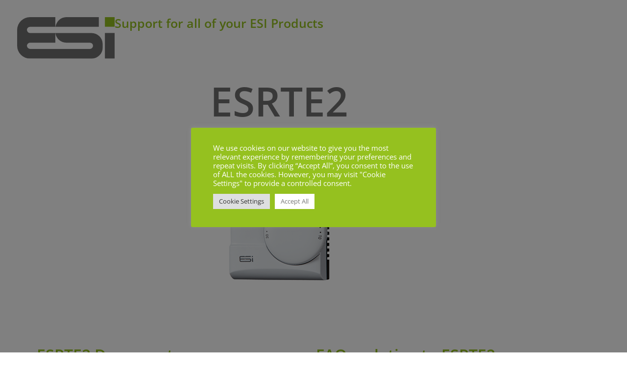

--- FILE ---
content_type: text/css; charset=utf-8
request_url: https://support.esicontrols.co.uk/wp-content/uploads/elementor/css/post-8.css?ver=1767293998
body_size: -89
content:
.elementor-kit-8{--e-global-color-primary:#95C11F;--e-global-color-secondary:#3A3A3A;--e-global-color-text:#706F6F;--e-global-color-accent:#009DC5;--e-global-color-7c5379e:#E30613;--e-global-color-bf24da9:#FFFFFF;--e-global-color-e94f161:#E6E6E6;--e-global-typography-primary-font-family:"Open Sans";--e-global-typography-primary-font-weight:600;--e-global-typography-secondary-font-family:"Open Sans";--e-global-typography-secondary-font-weight:400;--e-global-typography-text-font-family:"Open Sans";--e-global-typography-text-font-weight:400;--e-global-typography-accent-font-family:"Open Sans";--e-global-typography-accent-font-weight:500;color:var( --e-global-color-secondary );font-family:"Open Sans", Sans-serif;}.elementor-kit-8 button,.elementor-kit-8 input[type="button"],.elementor-kit-8 input[type="submit"],.elementor-kit-8 .elementor-button{background-color:var( --e-global-color-accent );font-weight:bold;color:var( --e-global-color-bf24da9 );border-radius:10px 10px 10px 10px;}.elementor-kit-8 e-page-transition{background-color:#FFBC7D;}.elementor-kit-8 a{color:var( --e-global-color-primary );font-family:"Open Sans", Sans-serif;}.elementor-kit-8 h1{font-family:"Open Sans", Sans-serif;}.elementor-kit-8 h2{font-family:"Open Sans", Sans-serif;}.elementor-kit-8 h3{font-family:"Open Sans", Sans-serif;}.elementor-kit-8 h4{font-family:"Open Sans", Sans-serif;}.elementor-section.elementor-section-boxed > .elementor-container{max-width:1140px;}.e-con{--container-max-width:1140px;}.elementor-widget:not(:last-child){margin-block-end:20px;}.elementor-element{--widgets-spacing:20px 20px;--widgets-spacing-row:20px;--widgets-spacing-column:20px;}{}h1.entry-title{display:var(--page-title-display);}@media(max-width:1024px){.elementor-section.elementor-section-boxed > .elementor-container{max-width:1024px;}.e-con{--container-max-width:1024px;}}@media(max-width:767px){.elementor-section.elementor-section-boxed > .elementor-container{max-width:767px;}.e-con{--container-max-width:767px;}}

--- FILE ---
content_type: text/css; charset=utf-8
request_url: https://support.esicontrols.co.uk/wp-content/uploads/elementor/css/post-19.css?ver=1767293998
body_size: 622
content:
.elementor-19 .elementor-element.elementor-element-1f5e356a:not(.elementor-motion-effects-element-type-background), .elementor-19 .elementor-element.elementor-element-1f5e356a > .elementor-motion-effects-container > .elementor-motion-effects-layer{background-color:transparent;background-image:linear-gradient(180deg, var( --e-global-color-bf24da9 ) 3%, #3A3A3A00 94%);}.elementor-19 .elementor-element.elementor-element-1f5e356a{transition:background 0.3s, border 0.3s, border-radius 0.3s, box-shadow 0.3s;padding:025px 025px 025px 025px;z-index:100;}.elementor-19 .elementor-element.elementor-element-1f5e356a > .elementor-background-overlay{transition:background 0.3s, border-radius 0.3s, opacity 0.3s;}.elementor-widget-image .widget-image-caption{color:var( --e-global-color-text );font-family:var( --e-global-typography-text-font-family ), Sans-serif;font-weight:var( --e-global-typography-text-font-weight );}.elementor-19 .elementor-element.elementor-element-30b16454{text-align:start;}.elementor-19 .elementor-element.elementor-element-30b16454 img{width:199px;}.elementor-bc-flex-widget .elementor-19 .elementor-element.elementor-element-6abd557d.elementor-column .elementor-widget-wrap{align-items:center;}.elementor-19 .elementor-element.elementor-element-6abd557d.elementor-column.elementor-element[data-element_type="column"] > .elementor-widget-wrap.elementor-element-populated{align-content:center;align-items:center;}.elementor-19 .elementor-element.elementor-element-6abd557d.elementor-column > .elementor-widget-wrap{justify-content:flex-end;}.elementor-widget-icon.elementor-view-stacked .elementor-icon{background-color:var( --e-global-color-primary );}.elementor-widget-icon.elementor-view-framed .elementor-icon, .elementor-widget-icon.elementor-view-default .elementor-icon{color:var( --e-global-color-primary );border-color:var( --e-global-color-primary );}.elementor-widget-icon.elementor-view-framed .elementor-icon, .elementor-widget-icon.elementor-view-default .elementor-icon svg{fill:var( --e-global-color-primary );}.elementor-19 .elementor-element.elementor-element-2ec83a3 .elementor-icon-wrapper{text-align:center;}.elementor-19 .elementor-element.elementor-element-5e2be70{--display:flex;--flex-direction:row;--container-widget-width:calc( ( 1 - var( --container-widget-flex-grow ) ) * 100% );--container-widget-height:100%;--container-widget-flex-grow:1;--container-widget-align-self:stretch;--flex-wrap-mobile:wrap;--align-items:stretch;--gap:10px 10px;--row-gap:10px;--column-gap:10px;--padding-top:025px;--padding-bottom:025px;--padding-left:025px;--padding-right:025px;--z-index:100;}.elementor-19 .elementor-element.elementor-element-5e2be70:not(.elementor-motion-effects-element-type-background), .elementor-19 .elementor-element.elementor-element-5e2be70 > .elementor-motion-effects-container > .elementor-motion-effects-layer{background-color:var( --e-global-color-bf24da9 );}.elementor-19 .elementor-element.elementor-element-ea85111{--display:flex;--flex-direction:row;--container-widget-width:calc( ( 1 - var( --container-widget-flex-grow ) ) * 100% );--container-widget-height:100%;--container-widget-flex-grow:1;--container-widget-align-self:stretch;--flex-wrap-mobile:wrap;--align-items:flex-end;}.elementor-19 .elementor-element.elementor-element-69f391b{text-align:start;}.elementor-19 .elementor-element.elementor-element-69f391b img{width:199px;}.elementor-widget-heading .elementor-heading-title{font-family:var( --e-global-typography-primary-font-family ), Sans-serif;font-weight:var( --e-global-typography-primary-font-weight );color:var( --e-global-color-primary );}.elementor-19 .elementor-element.elementor-element-75528ba .elementor-heading-title{font-family:"Open Sans", Sans-serif;font-size:25px;font-weight:600;}@media(min-width:768px){.elementor-19 .elementor-element.elementor-element-ea85111{--width:100%;}}@media(max-width:1024px) and (min-width:768px){.elementor-19 .elementor-element.elementor-element-7f07b12{width:33%;}.elementor-19 .elementor-element.elementor-element-6abd557d{width:33%;}.elementor-19 .elementor-element.elementor-element-ea85111{--width:33%;}}@media(max-width:1024px){.elementor-bc-flex-widget .elementor-19 .elementor-element.elementor-element-7f07b12.elementor-column .elementor-widget-wrap{align-items:center;}.elementor-19 .elementor-element.elementor-element-7f07b12.elementor-column.elementor-element[data-element_type="column"] > .elementor-widget-wrap.elementor-element-populated{align-content:center;align-items:center;}.elementor-19 .elementor-element.elementor-element-ea85111{--justify-content:center;}}@media(max-width:767px){.elementor-19 .elementor-element.elementor-element-1f5e356a{padding:15px 15px 15px 15px;}.elementor-19 .elementor-element.elementor-element-7f07b12{width:50%;}.elementor-19 .elementor-element.elementor-element-7f07b12 > .elementor-element-populated{padding:0px 0px 0px 0px;}.elementor-19 .elementor-element.elementor-element-30b16454{width:var( --container-widget-width, 190px );max-width:190px;--container-widget-width:190px;--container-widget-flex-grow:0;text-align:start;}.elementor-19 .elementor-element.elementor-element-30b16454 img{width:85%;}.elementor-19 .elementor-element.elementor-element-6abd557d{width:50%;}.elementor-bc-flex-widget .elementor-19 .elementor-element.elementor-element-6abd557d.elementor-column .elementor-widget-wrap{align-items:center;}.elementor-19 .elementor-element.elementor-element-6abd557d.elementor-column.elementor-element[data-element_type="column"] > .elementor-widget-wrap.elementor-element-populated{align-content:center;align-items:center;}.elementor-19 .elementor-element.elementor-element-6abd557d > .elementor-element-populated{padding:5px 5px 5px 5px;}.elementor-19 .elementor-element.elementor-element-2ec83a3 .elementor-icon-wrapper{text-align:end;}.elementor-19 .elementor-element.elementor-element-2ec83a3 .elementor-icon{font-size:31px;}.elementor-19 .elementor-element.elementor-element-2ec83a3 .elementor-icon svg{height:31px;}.elementor-19 .elementor-element.elementor-element-ea85111{--width:100%;}.elementor-19 .elementor-element.elementor-element-69f391b{width:var( --container-widget-width, 190px );max-width:190px;--container-widget-width:190px;--container-widget-flex-grow:0;text-align:start;}.elementor-19 .elementor-element.elementor-element-69f391b img{width:65%;}}

--- FILE ---
content_type: text/css; charset=utf-8
request_url: https://support.esicontrols.co.uk/wp-content/uploads/elementor/css/post-350.css?ver=1767293999
body_size: 255
content:
.elementor-350 .elementor-element.elementor-element-4b399373{box-shadow:0px -2px 10px 2px rgba(0,0,0,0.5);transition:background 0.3s, border 0.3s, border-radius 0.3s, box-shadow 0.3s;padding:25px 25px 25px 25px;}.elementor-350 .elementor-element.elementor-element-4b399373 > .elementor-background-overlay{transition:background 0.3s, border-radius 0.3s, opacity 0.3s;}.elementor-bc-flex-widget .elementor-350 .elementor-element.elementor-element-72ee013a.elementor-column .elementor-widget-wrap{align-items:flex-end;}.elementor-350 .elementor-element.elementor-element-72ee013a.elementor-column.elementor-element[data-element_type="column"] > .elementor-widget-wrap.elementor-element-populated{align-content:flex-end;align-items:flex-end;}.elementor-widget-image .widget-image-caption{color:var( --e-global-color-text );font-family:var( --e-global-typography-text-font-family ), Sans-serif;font-weight:var( --e-global-typography-text-font-weight );}.elementor-350 .elementor-element.elementor-element-6bf80ce7{text-align:start;}.elementor-350 .elementor-element.elementor-element-6bf80ce7 img{width:175px;}.elementor-widget-text-editor{font-family:var( --e-global-typography-text-font-family ), Sans-serif;font-weight:var( --e-global-typography-text-font-weight );color:var( --e-global-color-text );}.elementor-widget-text-editor.elementor-drop-cap-view-stacked .elementor-drop-cap{background-color:var( --e-global-color-primary );}.elementor-widget-text-editor.elementor-drop-cap-view-framed .elementor-drop-cap, .elementor-widget-text-editor.elementor-drop-cap-view-default .elementor-drop-cap{color:var( --e-global-color-primary );border-color:var( --e-global-color-primary );}.elementor-350 .elementor-element.elementor-element-30356362 > .elementor-widget-container{padding:10px 0px 0px 0px;}.elementor-350 .elementor-element.elementor-element-30356362{font-family:"Open Sans", Sans-serif;font-weight:400;}.elementor-bc-flex-widget .elementor-350 .elementor-element.elementor-element-79c7181b.elementor-column .elementor-widget-wrap{align-items:flex-end;}.elementor-350 .elementor-element.elementor-element-79c7181b.elementor-column.elementor-element[data-element_type="column"] > .elementor-widget-wrap.elementor-element-populated{align-content:flex-end;align-items:flex-end;}.elementor-350 .elementor-element.elementor-element-5865dd7b .elementor-repeater-item-7748f46.elementor-social-icon{background-color:var( --e-global-color-primary );}.elementor-350 .elementor-element.elementor-element-5865dd7b{--grid-template-columns:repeat(0, auto);--icon-size:30px;--grid-column-gap:5px;--grid-row-gap:0px;}.elementor-350 .elementor-element.elementor-element-5865dd7b .elementor-widget-container{text-align:right;}.elementor-350 .elementor-element.elementor-element-5865dd7b .elementor-social-icon{background-color:var( --e-global-color-primary );}.elementor-350 .elementor-element.elementor-element-b9df51c:not(.elementor-motion-effects-element-type-background), .elementor-350 .elementor-element.elementor-element-b9df51c > .elementor-motion-effects-container > .elementor-motion-effects-layer{background-color:var( --e-global-color-primary );}.elementor-350 .elementor-element.elementor-element-b9df51c{transition:background 0.3s, border 0.3s, border-radius 0.3s, box-shadow 0.3s;}.elementor-350 .elementor-element.elementor-element-b9df51c > .elementor-background-overlay{transition:background 0.3s, border-radius 0.3s, opacity 0.3s;}.elementor-350 .elementor-element.elementor-element-374c4a12 .elementor-element-populated a{color:#FFFFFF;}.elementor-350 .elementor-element.elementor-element-7d747db0 > .elementor-widget-container{margin:0px 0px -16px 0px;}.elementor-350 .elementor-element.elementor-element-7d747db0{text-align:center;font-family:"Open Sans", Sans-serif;font-weight:400;color:var( --e-global-color-bf24da9 );}.elementor-350 .elementor-element.elementor-element-8043672 > .elementor-widget-container{margin:-10px 0px -15px 0px;}.elementor-350 .elementor-element.elementor-element-8043672{text-align:center;font-family:"Open Sans", Sans-serif;font-weight:400;color:#FFFFFF;}@media(min-width:768px){.elementor-350 .elementor-element.elementor-element-72ee013a{width:26.05%;}.elementor-350 .elementor-element.elementor-element-6f59967e{width:40.283%;}.elementor-350 .elementor-element.elementor-element-79c7181b{width:33.332%;}}@media(max-width:767px){.elementor-350 .elementor-element.elementor-element-4b399373{padding:15px 15px 15px 15px;}.elementor-350 .elementor-element.elementor-element-6bf80ce7{text-align:center;}.elementor-350 .elementor-element.elementor-element-6bf80ce7 img{width:46%;}.elementor-350 .elementor-element.elementor-element-30356362 > .elementor-widget-container{padding:0px 0px 0px 0px;}.elementor-350 .elementor-element.elementor-element-30356362{text-align:center;}.elementor-350 .elementor-element.elementor-element-5865dd7b .elementor-widget-container{text-align:center;}.elementor-350 .elementor-element.elementor-element-5865dd7b{--icon-size:26px;}}

--- FILE ---
content_type: text/css; charset=utf-8
request_url: https://support.esicontrols.co.uk/wp-content/uploads/elementor/css/post-166.css?ver=1767294048
body_size: 1053
content:
.elementor-166 .elementor-element.elementor-element-0a8729c{margin-top:0px;margin-bottom:50px;}.elementor-widget-theme-post-title .elementor-heading-title{font-family:var( --e-global-typography-primary-font-family ), Sans-serif;font-weight:var( --e-global-typography-primary-font-weight );color:var( --e-global-color-primary );}.elementor-166 .elementor-element.elementor-element-a7d5942{text-align:center;}.elementor-166 .elementor-element.elementor-element-a7d5942 .elementor-heading-title{font-family:"Open Sans", Sans-serif;font-size:82px;font-weight:600;color:var( --e-global-color-text );}.elementor-widget-heading .elementor-heading-title{font-family:var( --e-global-typography-primary-font-family ), Sans-serif;font-weight:var( --e-global-typography-primary-font-weight );color:var( --e-global-color-primary );}.elementor-166 .elementor-element.elementor-element-5cf770a{text-align:center;}.elementor-166 .elementor-element.elementor-element-5cf770a .elementor-heading-title{font-family:"Open Sans", Sans-serif;font-size:18px;font-weight:600;color:var( --e-global-color-text );}.elementor-166 .elementor-element.elementor-element-687d61d .dce-separator{padding:0 9px;}.elementor-166 .elementor-element.elementor-element-687d61d .dce-terms ul li{padding-left:9px;padding-right:9px;}.elementor-166 .elementor-element.elementor-element-687d61d .dce-terms{display:flex;flex-direction:row;color:var( --e-global-color-primary );}.elementor-166 .elementor-element.elementor-element-687d61d .dce-terms span.text-before, .elementor-166 .elementor-element.elementor-element-687d61d .dce-terms span.text-after{display:flex;}.elementor-166 .elementor-element.elementor-element-687d61d .dce-terms, .elementor-166 .elementor-element.elementor-element-687d61d .dce-terms .text-before, .elementor-166 .elementor-element.elementor-element-687d61d .dce-terms .text-after, .elementor-166 .elementor-element.elementor-element-687d61d .dce-terms ul, .elementor-166 .elementor-element.elementor-element-687d61d .dce-terms ul.dce-image-block li{justify-content:center;}.elementor-166 .elementor-element.elementor-element-687d61d .dce-terms a{color:var( --e-global-color-primary );}.elementor-166 .elementor-element.elementor-element-687d61d .dce-terms span.text-after{color:var( --e-global-color-text );}.elementor-166 .elementor-element.elementor-element-687d61d .dce-terms a span.text-after{color:var( --e-global-color-text );}.elementor-widget-theme-post-featured-image .widget-image-caption{color:var( --e-global-color-text );font-family:var( --e-global-typography-text-font-family ), Sans-serif;font-weight:var( --e-global-typography-text-font-weight );}.elementor-166 .elementor-element.elementor-element-b25b4a8{text-align:center;}.elementor-166 .elementor-element.elementor-element-a9e0433{margin-top:50px;margin-bottom:50px;padding:0px 25px 0px 25px;}.elementor-166 .elementor-element.elementor-element-3fceeeb > .elementor-element-populated{border-style:solid;border-width:0px 0px 0px 0px;border-color:var( --e-global-color-e94f161 );padding:50px 50px 50px 50px;}.elementor-166 .elementor-element.elementor-element-d3d0465 .elementor-heading-title{font-family:"Open Sans", Sans-serif;font-weight:600;}.elementor-widget-divider{--divider-color:var( --e-global-color-secondary );}.elementor-widget-divider .elementor-divider__text{color:var( --e-global-color-secondary );font-family:var( --e-global-typography-secondary-font-family ), Sans-serif;font-weight:var( --e-global-typography-secondary-font-weight );}.elementor-widget-divider.elementor-view-stacked .elementor-icon{background-color:var( --e-global-color-secondary );}.elementor-widget-divider.elementor-view-framed .elementor-icon, .elementor-widget-divider.elementor-view-default .elementor-icon{color:var( --e-global-color-secondary );border-color:var( --e-global-color-secondary );}.elementor-widget-divider.elementor-view-framed .elementor-icon, .elementor-widget-divider.elementor-view-default .elementor-icon svg{fill:var( --e-global-color-secondary );}.elementor-166 .elementor-element.elementor-element-221708f{--divider-border-style:solid;--divider-color:#E6E6E6;--divider-border-width:1px;}.elementor-166 .elementor-element.elementor-element-221708f .elementor-divider-separator{width:100%;}.elementor-166 .elementor-element.elementor-element-221708f .elementor-divider{padding-block-start:15px;padding-block-end:15px;}.elementor-widget-icon-list .elementor-icon-list-item:not(:last-child):after{border-color:var( --e-global-color-text );}.elementor-widget-icon-list .elementor-icon-list-icon i{color:var( --e-global-color-primary );}.elementor-widget-icon-list .elementor-icon-list-icon svg{fill:var( --e-global-color-primary );}.elementor-widget-icon-list .elementor-icon-list-item > .elementor-icon-list-text, .elementor-widget-icon-list .elementor-icon-list-item > a{font-family:var( --e-global-typography-text-font-family ), Sans-serif;font-weight:var( --e-global-typography-text-font-weight );}.elementor-widget-icon-list .elementor-icon-list-text{color:var( --e-global-color-secondary );}.elementor-166 .elementor-element.elementor-element-7bca20d .elementor-icon-list-items:not(.elementor-inline-items) .elementor-icon-list-item:not(:last-child){padding-block-end:calc(6px/2);}.elementor-166 .elementor-element.elementor-element-7bca20d .elementor-icon-list-items:not(.elementor-inline-items) .elementor-icon-list-item:not(:first-child){margin-block-start:calc(6px/2);}.elementor-166 .elementor-element.elementor-element-7bca20d .elementor-icon-list-items.elementor-inline-items .elementor-icon-list-item{margin-inline:calc(6px/2);}.elementor-166 .elementor-element.elementor-element-7bca20d .elementor-icon-list-items.elementor-inline-items{margin-inline:calc(-6px/2);}.elementor-166 .elementor-element.elementor-element-7bca20d .elementor-icon-list-items.elementor-inline-items .elementor-icon-list-item:after{inset-inline-end:calc(-6px/2);}.elementor-166 .elementor-element.elementor-element-7bca20d .elementor-icon-list-icon i{transition:color 0.3s;}.elementor-166 .elementor-element.elementor-element-7bca20d .elementor-icon-list-icon svg{transition:fill 0.3s;}.elementor-166 .elementor-element.elementor-element-7bca20d{--e-icon-list-icon-size:14px;--icon-vertical-offset:0px;}.elementor-166 .elementor-element.elementor-element-7bca20d .elementor-icon-list-text{color:var( --e-global-color-text );transition:color 0.3s;}.elementor-166 .elementor-element.elementor-element-7bca20d .elementor-icon-list-item:hover .elementor-icon-list-text{color:var( --e-global-color-primary );}.elementor-166 .elementor-element.elementor-element-2fe451f .elementor-icon-list-items:not(.elementor-inline-items) .elementor-icon-list-item:not(:last-child){padding-block-end:calc(6px/2);}.elementor-166 .elementor-element.elementor-element-2fe451f .elementor-icon-list-items:not(.elementor-inline-items) .elementor-icon-list-item:not(:first-child){margin-block-start:calc(6px/2);}.elementor-166 .elementor-element.elementor-element-2fe451f .elementor-icon-list-items.elementor-inline-items .elementor-icon-list-item{margin-inline:calc(6px/2);}.elementor-166 .elementor-element.elementor-element-2fe451f .elementor-icon-list-items.elementor-inline-items{margin-inline:calc(-6px/2);}.elementor-166 .elementor-element.elementor-element-2fe451f .elementor-icon-list-items.elementor-inline-items .elementor-icon-list-item:after{inset-inline-end:calc(-6px/2);}.elementor-166 .elementor-element.elementor-element-2fe451f .elementor-icon-list-icon i{transition:color 0.3s;}.elementor-166 .elementor-element.elementor-element-2fe451f .elementor-icon-list-icon svg{transition:fill 0.3s;}.elementor-166 .elementor-element.elementor-element-2fe451f{--e-icon-list-icon-size:14px;--icon-vertical-offset:0px;}.elementor-166 .elementor-element.elementor-element-2fe451f .elementor-icon-list-text{color:var( --e-global-color-text );transition:color 0.3s;}.elementor-166 .elementor-element.elementor-element-2fe451f .elementor-icon-list-item:hover .elementor-icon-list-text{color:var( --e-global-color-primary );}.elementor-166 .elementor-element.elementor-element-9f3dbf9 .elementor-icon-list-items:not(.elementor-inline-items) .elementor-icon-list-item:not(:last-child){padding-block-end:calc(6px/2);}.elementor-166 .elementor-element.elementor-element-9f3dbf9 .elementor-icon-list-items:not(.elementor-inline-items) .elementor-icon-list-item:not(:first-child){margin-block-start:calc(6px/2);}.elementor-166 .elementor-element.elementor-element-9f3dbf9 .elementor-icon-list-items.elementor-inline-items .elementor-icon-list-item{margin-inline:calc(6px/2);}.elementor-166 .elementor-element.elementor-element-9f3dbf9 .elementor-icon-list-items.elementor-inline-items{margin-inline:calc(-6px/2);}.elementor-166 .elementor-element.elementor-element-9f3dbf9 .elementor-icon-list-items.elementor-inline-items .elementor-icon-list-item:after{inset-inline-end:calc(-6px/2);}.elementor-166 .elementor-element.elementor-element-9f3dbf9 .elementor-icon-list-icon i{transition:color 0.3s;}.elementor-166 .elementor-element.elementor-element-9f3dbf9 .elementor-icon-list-icon svg{transition:fill 0.3s;}.elementor-166 .elementor-element.elementor-element-9f3dbf9{--e-icon-list-icon-size:14px;--icon-vertical-offset:0px;}.elementor-166 .elementor-element.elementor-element-9f3dbf9 .elementor-icon-list-text{color:var( --e-global-color-text );transition:color 0.3s;}.elementor-166 .elementor-element.elementor-element-9f3dbf9 .elementor-icon-list-item:hover .elementor-icon-list-text{color:var( --e-global-color-primary );}.elementor-166 .elementor-element.elementor-element-0b46548 .elementor-icon-list-items:not(.elementor-inline-items) .elementor-icon-list-item:not(:last-child){padding-block-end:calc(6px/2);}.elementor-166 .elementor-element.elementor-element-0b46548 .elementor-icon-list-items:not(.elementor-inline-items) .elementor-icon-list-item:not(:first-child){margin-block-start:calc(6px/2);}.elementor-166 .elementor-element.elementor-element-0b46548 .elementor-icon-list-items.elementor-inline-items .elementor-icon-list-item{margin-inline:calc(6px/2);}.elementor-166 .elementor-element.elementor-element-0b46548 .elementor-icon-list-items.elementor-inline-items{margin-inline:calc(-6px/2);}.elementor-166 .elementor-element.elementor-element-0b46548 .elementor-icon-list-items.elementor-inline-items .elementor-icon-list-item:after{inset-inline-end:calc(-6px/2);}.elementor-166 .elementor-element.elementor-element-0b46548 .elementor-icon-list-icon i{transition:color 0.3s;}.elementor-166 .elementor-element.elementor-element-0b46548 .elementor-icon-list-icon svg{transition:fill 0.3s;}.elementor-166 .elementor-element.elementor-element-0b46548{--e-icon-list-icon-size:14px;--icon-vertical-offset:0px;}.elementor-166 .elementor-element.elementor-element-0b46548 .elementor-icon-list-text{color:var( --e-global-color-text );transition:color 0.3s;}.elementor-166 .elementor-element.elementor-element-0b46548 .elementor-icon-list-item:hover .elementor-icon-list-text{color:var( --e-global-color-primary );}.elementor-166 .elementor-element.elementor-element-feeff1f .elementor-icon-list-items:not(.elementor-inline-items) .elementor-icon-list-item:not(:last-child){padding-block-end:calc(6px/2);}.elementor-166 .elementor-element.elementor-element-feeff1f .elementor-icon-list-items:not(.elementor-inline-items) .elementor-icon-list-item:not(:first-child){margin-block-start:calc(6px/2);}.elementor-166 .elementor-element.elementor-element-feeff1f .elementor-icon-list-items.elementor-inline-items .elementor-icon-list-item{margin-inline:calc(6px/2);}.elementor-166 .elementor-element.elementor-element-feeff1f .elementor-icon-list-items.elementor-inline-items{margin-inline:calc(-6px/2);}.elementor-166 .elementor-element.elementor-element-feeff1f .elementor-icon-list-items.elementor-inline-items .elementor-icon-list-item:after{inset-inline-end:calc(-6px/2);}.elementor-166 .elementor-element.elementor-element-feeff1f .elementor-icon-list-icon i{transition:color 0.3s;}.elementor-166 .elementor-element.elementor-element-feeff1f .elementor-icon-list-icon svg{transition:fill 0.3s;}.elementor-166 .elementor-element.elementor-element-feeff1f{--e-icon-list-icon-size:14px;--icon-vertical-offset:0px;}.elementor-166 .elementor-element.elementor-element-feeff1f .elementor-icon-list-text{color:var( --e-global-color-text );transition:color 0.3s;}.elementor-166 .elementor-element.elementor-element-feeff1f .elementor-icon-list-item:hover .elementor-icon-list-text{color:var( --e-global-color-primary );}.elementor-166 .elementor-element.elementor-element-39b7fe9 .elementor-icon-list-items:not(.elementor-inline-items) .elementor-icon-list-item:not(:last-child){padding-block-end:calc(6px/2);}.elementor-166 .elementor-element.elementor-element-39b7fe9 .elementor-icon-list-items:not(.elementor-inline-items) .elementor-icon-list-item:not(:first-child){margin-block-start:calc(6px/2);}.elementor-166 .elementor-element.elementor-element-39b7fe9 .elementor-icon-list-items.elementor-inline-items .elementor-icon-list-item{margin-inline:calc(6px/2);}.elementor-166 .elementor-element.elementor-element-39b7fe9 .elementor-icon-list-items.elementor-inline-items{margin-inline:calc(-6px/2);}.elementor-166 .elementor-element.elementor-element-39b7fe9 .elementor-icon-list-items.elementor-inline-items .elementor-icon-list-item:after{inset-inline-end:calc(-6px/2);}.elementor-166 .elementor-element.elementor-element-39b7fe9 .elementor-icon-list-icon i{transition:color 0.3s;}.elementor-166 .elementor-element.elementor-element-39b7fe9 .elementor-icon-list-icon svg{transition:fill 0.3s;}.elementor-166 .elementor-element.elementor-element-39b7fe9{--e-icon-list-icon-size:14px;--icon-vertical-offset:0px;}.elementor-166 .elementor-element.elementor-element-39b7fe9 .elementor-icon-list-text{color:var( --e-global-color-text );transition:color 0.3s;}.elementor-166 .elementor-element.elementor-element-39b7fe9 .elementor-icon-list-item:hover .elementor-icon-list-text{color:var( --e-global-color-primary );}.elementor-166 .elementor-element.elementor-element-60a5a05 .elementor-icon-list-items:not(.elementor-inline-items) .elementor-icon-list-item:not(:last-child){padding-block-end:calc(6px/2);}.elementor-166 .elementor-element.elementor-element-60a5a05 .elementor-icon-list-items:not(.elementor-inline-items) .elementor-icon-list-item:not(:first-child){margin-block-start:calc(6px/2);}.elementor-166 .elementor-element.elementor-element-60a5a05 .elementor-icon-list-items.elementor-inline-items .elementor-icon-list-item{margin-inline:calc(6px/2);}.elementor-166 .elementor-element.elementor-element-60a5a05 .elementor-icon-list-items.elementor-inline-items{margin-inline:calc(-6px/2);}.elementor-166 .elementor-element.elementor-element-60a5a05 .elementor-icon-list-items.elementor-inline-items .elementor-icon-list-item:after{inset-inline-end:calc(-6px/2);}.elementor-166 .elementor-element.elementor-element-60a5a05 .elementor-icon-list-icon i{transition:color 0.3s;}.elementor-166 .elementor-element.elementor-element-60a5a05 .elementor-icon-list-icon svg{transition:fill 0.3s;}.elementor-166 .elementor-element.elementor-element-60a5a05{--e-icon-list-icon-size:14px;--icon-vertical-offset:0px;}.elementor-166 .elementor-element.elementor-element-60a5a05 .elementor-icon-list-text{color:var( --e-global-color-text );transition:color 0.3s;}.elementor-166 .elementor-element.elementor-element-60a5a05 .elementor-icon-list-item:hover .elementor-icon-list-text{color:var( --e-global-color-primary );}.elementor-166 .elementor-element.elementor-element-f917ef2 .elementor-icon-list-items:not(.elementor-inline-items) .elementor-icon-list-item:not(:last-child){padding-block-end:calc(6px/2);}.elementor-166 .elementor-element.elementor-element-f917ef2 .elementor-icon-list-items:not(.elementor-inline-items) .elementor-icon-list-item:not(:first-child){margin-block-start:calc(6px/2);}.elementor-166 .elementor-element.elementor-element-f917ef2 .elementor-icon-list-items.elementor-inline-items .elementor-icon-list-item{margin-inline:calc(6px/2);}.elementor-166 .elementor-element.elementor-element-f917ef2 .elementor-icon-list-items.elementor-inline-items{margin-inline:calc(-6px/2);}.elementor-166 .elementor-element.elementor-element-f917ef2 .elementor-icon-list-items.elementor-inline-items .elementor-icon-list-item:after{inset-inline-end:calc(-6px/2);}.elementor-166 .elementor-element.elementor-element-f917ef2 .elementor-icon-list-icon i{transition:color 0.3s;}.elementor-166 .elementor-element.elementor-element-f917ef2 .elementor-icon-list-icon svg{transition:fill 0.3s;}.elementor-166 .elementor-element.elementor-element-f917ef2{--e-icon-list-icon-size:14px;--icon-vertical-offset:0px;}.elementor-166 .elementor-element.elementor-element-f917ef2 .elementor-icon-list-text{color:var( --e-global-color-text );transition:color 0.3s;}.elementor-166 .elementor-element.elementor-element-f917ef2 .elementor-icon-list-item:hover .elementor-icon-list-text{color:var( --e-global-color-primary );}.elementor-166 .elementor-element.elementor-element-bb39677 .elementor-icon-list-items:not(.elementor-inline-items) .elementor-icon-list-item:not(:last-child){padding-block-end:calc(6px/2);}.elementor-166 .elementor-element.elementor-element-bb39677 .elementor-icon-list-items:not(.elementor-inline-items) .elementor-icon-list-item:not(:first-child){margin-block-start:calc(6px/2);}.elementor-166 .elementor-element.elementor-element-bb39677 .elementor-icon-list-items.elementor-inline-items .elementor-icon-list-item{margin-inline:calc(6px/2);}.elementor-166 .elementor-element.elementor-element-bb39677 .elementor-icon-list-items.elementor-inline-items{margin-inline:calc(-6px/2);}.elementor-166 .elementor-element.elementor-element-bb39677 .elementor-icon-list-items.elementor-inline-items .elementor-icon-list-item:after{inset-inline-end:calc(-6px/2);}.elementor-166 .elementor-element.elementor-element-bb39677 .elementor-icon-list-icon i{transition:color 0.3s;}.elementor-166 .elementor-element.elementor-element-bb39677 .elementor-icon-list-icon svg{transition:fill 0.3s;}.elementor-166 .elementor-element.elementor-element-bb39677{--e-icon-list-icon-size:14px;--icon-vertical-offset:0px;}.elementor-166 .elementor-element.elementor-element-bb39677 .elementor-icon-list-text{color:var( --e-global-color-text );transition:color 0.3s;}.elementor-166 .elementor-element.elementor-element-bb39677 .elementor-icon-list-item:hover .elementor-icon-list-text{color:var( --e-global-color-primary );}.elementor-166 .elementor-element.elementor-element-99ef49f .elementor-icon-list-items:not(.elementor-inline-items) .elementor-icon-list-item:not(:last-child){padding-block-end:calc(6px/2);}.elementor-166 .elementor-element.elementor-element-99ef49f .elementor-icon-list-items:not(.elementor-inline-items) .elementor-icon-list-item:not(:first-child){margin-block-start:calc(6px/2);}.elementor-166 .elementor-element.elementor-element-99ef49f .elementor-icon-list-items.elementor-inline-items .elementor-icon-list-item{margin-inline:calc(6px/2);}.elementor-166 .elementor-element.elementor-element-99ef49f .elementor-icon-list-items.elementor-inline-items{margin-inline:calc(-6px/2);}.elementor-166 .elementor-element.elementor-element-99ef49f .elementor-icon-list-items.elementor-inline-items .elementor-icon-list-item:after{inset-inline-end:calc(-6px/2);}.elementor-166 .elementor-element.elementor-element-99ef49f .elementor-icon-list-icon i{transition:color 0.3s;}.elementor-166 .elementor-element.elementor-element-99ef49f .elementor-icon-list-icon svg{transition:fill 0.3s;}.elementor-166 .elementor-element.elementor-element-99ef49f{--e-icon-list-icon-size:14px;--icon-vertical-offset:0px;}.elementor-166 .elementor-element.elementor-element-99ef49f .elementor-icon-list-text{color:var( --e-global-color-text );transition:color 0.3s;}.elementor-166 .elementor-element.elementor-element-99ef49f .elementor-icon-list-item:hover .elementor-icon-list-text{color:var( --e-global-color-primary );}.elementor-166 .elementor-element.elementor-element-a435b3d > .elementor-element-populated{padding:50px 50px 50px 50px;}.elementor-166 .elementor-element.elementor-element-88a3fc0 .elementor-heading-title{font-family:"Open Sans", Sans-serif;font-weight:600;}.elementor-166 .elementor-element.elementor-element-46322ff{--divider-border-style:solid;--divider-color:#E6E6E6;--divider-border-width:1px;}.elementor-166 .elementor-element.elementor-element-46322ff .elementor-divider-separator{width:100%;}.elementor-166 .elementor-element.elementor-element-46322ff .elementor-divider{padding-block-start:15px;padding-block-end:15px;}.elementor-166 .elementor-element.elementor-element-937759e .elementor-heading-title{color:#706F6F;line-height:1.9em;}@media(max-width:767px){.elementor-166 .elementor-element.elementor-element-0a8729c{margin-top:25px;margin-bottom:25px;padding:0px 0px 0px 0px;}.elementor-166 .elementor-element.elementor-element-a7d5942 .elementor-heading-title{font-size:42px;}.elementor-166 .elementor-element.elementor-element-5cf770a .elementor-heading-title{font-size:16px;line-height:1.3em;}.elementor-166 .elementor-element.elementor-element-a9e0433{padding:10px 10px 10px 10px;}.elementor-166 .elementor-element.elementor-element-3fceeeb > .elementor-element-populated{border-width:0px 0px 1px 0px;margin:0px 0px 0px 0px;--e-column-margin-right:0px;--e-column-margin-left:0px;padding:10px 10px 30px 10px;}.elementor-166 .elementor-element.elementor-element-d3d0465 .elementor-heading-title{font-size:22px;line-height:1.3em;}.elementor-166 .elementor-element.elementor-element-a435b3d > .elementor-element-populated{padding:30px 10px 10px 10px;}.elementor-166 .elementor-element.elementor-element-88a3fc0 .elementor-heading-title{font-size:21px;line-height:1.3em;}}

--- FILE ---
content_type: text/css; charset=utf-8
request_url: https://support.esicontrols.co.uk/wp-content/themes/hello-theme-child-master/style.css?ver=1.0.0
body_size: -228
content:
/* 
Theme Name: ESI Support
Theme URI: https://github.com/elementor/hello-theme/
Description: Custom theme for ESI Controls Support website
Author: Yellow Moose
Author URI: https://yellowmoose.co.uk
Template: hello-elementor
Version: 1.0.1
Text Domain: hello-elementor-child
License: GNU General Public License v3 or later.
License URI: https://www.gnu.org/licenses/gpl-3.0.html
Tags: flexible-header, custom-colors, custom-menu, custom-logo, editor-style, featured-images, rtl-language-support, threaded-comments, translation-ready
*/

/*
    Add your custom styles here
*/

.dce-acf-relational-post > a:hover > div{
    color:#95c11f !important;
}



--- FILE ---
content_type: image/svg+xml
request_url: https://support.esicontrols.co.uk/wp-content/uploads/2022/05/ESI-LOGO-GREY.svg
body_size: 34
content:
<svg xmlns="http://www.w3.org/2000/svg" width="142.87mm" height="61.3mm" viewBox="0 0 405 173.78"><g id="Layer_2" data-name="Layer 2"><g id="Layer_1-2" data-name="Layer 1"><g><rect x="364.68" y="0.03" width="40.32" height="40.32" style="fill: #95c11f"></rect><rect x="364.68" y="66.47" width="40.32" height="107.29" style="fill: #706f6f"></rect><g><path d="M339.37,40.32V0L204.31,0c-23.39,0-40.94,17.53-45,40.31Z" style="fill: #706f6f"></path><path d="M53.54,0A53.53,53.53,0,0,0,.06,52.52l-.06,0v67.64a53.57,53.57,0,0,0,53.54,53.6l256.09.05a45.72,45.72,0,0,0,45.72-45.72V112.54a45.89,45.89,0,0,0-46-45.67H159a45.91,45.91,0,0,0,45.34,40.31h97.82a13.11,13.11,0,1,1,0,26.22l-248.64,0a13.22,13.22,0,0,1-1.41-26.29l106.54,0V66.87H53.49v0a13.25,13.25,0,0,1,.59-26.49l104.54,0V0Z" style="fill: #706f6f"></path></g></g></g></g></svg>